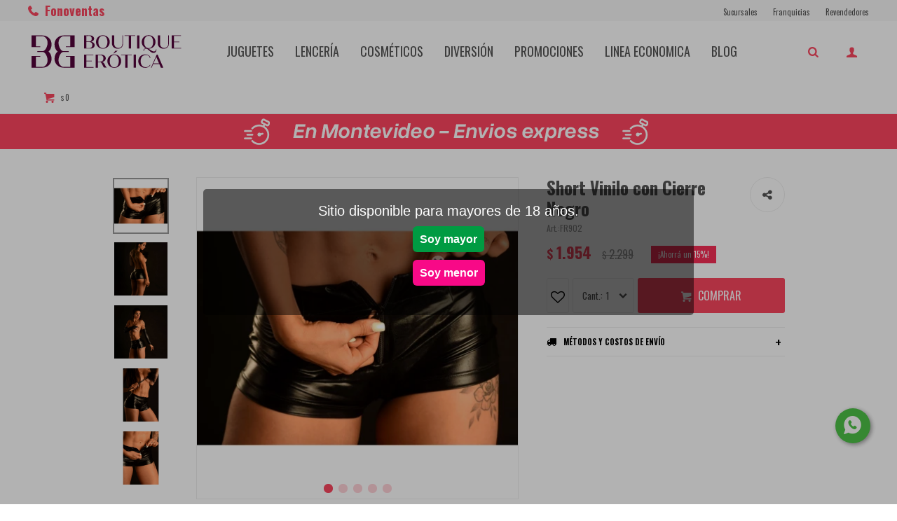

--- FILE ---
content_type: text/html; charset=utf-8
request_url: https://www.boutiqueerotica.com.uy/catalogo/short-vinilo-con-cierre-negro_1982258702068_1982258702068
body_size: 11604
content:
 <!DOCTYPE html> <html lang="es" class="no-js"> <head itemscope itemtype="http://schema.org/WebSite"> <meta charset="utf-8" /> <script> const GOOGLE_MAPS_CHANNEL_ID = '38'; </script> <link rel='preconnect' href='https://f.fcdn.app' /> <link rel='preconnect' href='https://fonts.googleapis.com' /> <link rel='preconnect' href='https://www.facebook.com' /> <link rel='preconnect' href='https://www.google-analytics.com' /> <link rel="dns-prefetch" href="https://cdnjs.cloudflare.com" /> <title itemprop='name'>Short Vinilo con Cierre Negro — Boutique Erótica</title> <meta name="description" content="Short Vinilo con Cierre Negro $ 1.954 (19822587020681982258702068)" /> <meta name="keywords" content="" /> <link itemprop="url" rel="canonical" href="https://www.boutiqueerotica.com.uy/catalogo/short-vinilo-con-cierre-negro_1982258702068_1982258702068" /> <meta property="og:title" content="Short Vinilo con Cierre Negro — Boutique Erótica" /><meta property="og:description" content="Short Vinilo con Cierre Negro $ 1.954 (19822587020681982258702068)" /><meta property="og:type" content="product" /><meta property="og:image" content="https://f.fcdn.app/imgs/e07c27/www.boutiqueerotica.com.uy/boeruy/01bd/webp/catalogo/198225870206819822587020681/460x460/short-vinilo-con-cierre-negro-short-vinilo-con-cierre-negro.jpg"/><meta property="og:url" content="https://www.boutiqueerotica.com.uy/catalogo/short-vinilo-con-cierre-negro_1982258702068_1982258702068" /><meta property="og:site_name" content="Boutique Erótica" /> <meta name='twitter:description' content='Short Vinilo con Cierre Negro $ 1.954 (19822587020681982258702068)' /> <meta name='twitter:image' content='https://f.fcdn.app/imgs/e07c27/www.boutiqueerotica.com.uy/boeruy/01bd/webp/catalogo/198225870206819822587020681/460x460/short-vinilo-con-cierre-negro-short-vinilo-con-cierre-negro.jpg' /> <meta name='twitter:url' content='https://www.boutiqueerotica.com.uy/catalogo/short-vinilo-con-cierre-negro_1982258702068_1982258702068' /> <meta name='twitter:card' content='summary' /> <meta name='twitter:title' content='Short Vinilo con Cierre Negro — Boutique Erótica' /> <script>document.getElementsByTagName('html')[0].setAttribute('class', 'js ' + ('ontouchstart' in window || navigator.msMaxTouchPoints ? 'is-touch' : 'no-touch'));</script> <script> var FN_TC = { M1 : 39.11, M2 : 1 }; </script> <script>window.dataLayer = window.dataLayer || [];var _tmData = {"fbPixel":"","hotJar":"","zopimId":"","app":"web"};</script> <script>(function(w,d,s,l,i){w[l]=w[l]||[];w[l].push({'gtm.start': new Date().getTime(),event:'gtm.js'});var f=d.getElementsByTagName(s)[0], j=d.createElement(s),dl=l!='dataLayer'?'&l='+l:'';j.setAttribute('defer', 'defer');j.src= 'https://www.googletagmanager.com/gtm.js?id='+i+dl;f.parentNode.insertBefore(j,f); })(window,document,'script','dataLayer','GTM-TXN4M4Z');</script> <meta id='viewportMetaTag' name="viewport" content="width=device-width, initial-scale=1.0, maximum-scale=1,user-scalable=no"> <link rel="shortcut icon" href="https://f.fcdn.app/assets/commerce/www.boutiqueerotica.com.uy/3844_2dd2/public/web/favicon.ico" /> <link href="https://fonts.googleapis.com/css?family=Oswald:400,700&display=swap" rel="stylesheet"> <link href="https://fonts.googleapis.com/css2?family=Material+Symbols+Outlined" rel="stylesheet" /> <link href="https://f.fcdn.app/assets/commerce/www.boutiqueerotica.com.uy/0000_2adc/s.73711833054347278586486154201482.css" rel="stylesheet"/> <script src="https://f.fcdn.app/assets/commerce/www.boutiqueerotica.com.uy/0000_2adc/s.05391555086613314351222333312075.js"></script> <!--[if lt IE 9]> <script type="text/javascript" src="https://cdnjs.cloudflare.com/ajax/libs/html5shiv/3.7.3/html5shiv.js"></script> <![endif]--> <link rel="manifest" href="https://f.fcdn.app/assets/manifest.json" /> </head> <body id='pgCatalogoDetalle' class='headerMenuBasic footer1 headerSubMenuFade buscadorSlideTop compraSlide compraLeft filtrosFixed fichaMobileFixedActions layout03'> <noscript><iframe src="https://www.googletagmanager.com/ns.html?id=GTM-TXN4M4Z" height="0" width="0" style="display:none;visibility:hidden"></iframe></noscript> <div id="pre"> <div id="wrapper"> <header id="header" role="banner"> <div class="cnt"> <div id="logo"><a href="/"><img src="https://f.fcdn.app/assets/commerce/www.boutiqueerotica.com.uy/c311_68e3/public/web/img/logo.svg" alt="Boutique Erótica" /></a></div> <nav id="menu" data-fn="fnMainMenu"> <ul class="lst main"> <li class="it juguetes"> <a target="_self" href="https://www.boutiqueerotica.com.uy/juguetes" class="tit">Juguetes</a> <div class="subMenu"> <div class="cnt"> <ul> <li class=" vibradores"><a target="_self" href="https://www.boutiqueerotica.com.uy/juguetes/vibradores" class="tit">Vibradores</a></li> <li class=" anillos"><a target="_self" href="https://www.boutiqueerotica.com.uy/juguetes/anillos" class="tit">Anillos</a></li> <li class=" bolas-chinas"><a target="_self" href="https://www.boutiqueerotica.com.uy/juguetes/bolas-chinas" class="tit">Bolas Chinas</a></li> <li class=" consoladores-y-dildos"><a target="_self" href="https://www.boutiqueerotica.com.uy/juguetes/consoladores-y-dildos" class="tit">Dildos</a></li> <li class=" masturbadores"><a target="_self" href="https://www.boutiqueerotica.com.uy/juguetes/masturbadores" class="tit">Masturbadores</a></li> <li class=" munecas"><a target="_self" href="https://www.boutiqueerotica.com.uy/juguetes/munecas" class="tit">Muñecas</a></li> <li class=" arneses"><a target="_self" href="https://www.boutiqueerotica.com.uy/juguetes/arneses" class="tit">Arneses</a></li> <li class=" fundas-y-extensiones"><a target="_self" href="https://www.boutiqueerotica.com.uy/juguetes/fundas-y-extensiones" class="tit">Fundas y extensiones</a></li> <li class=" rotadores"><a target="_self" href="https://www.boutiqueerotica.com.uy/juguetes/rotadores" class="tit">Rotadores</a></li> <li class=" estimuladores"><a target="_self" href="https://www.boutiqueerotica.com.uy/juguetes/estimuladores" class="tit">Estimuladores</a></li> <li class=" doble-dildo"><a target="_self" href="https://www.boutiqueerotica.com.uy/juguetes/doble-dildo" class="tit">Doble Dildo</a></li> <li class=" kits"><a target="_self" href="https://www.boutiqueerotica.com.uy/juguetes/kits" class="tit">Kits</a></li> <li class=" bombas"><a target="_self" href="https://www.boutiqueerotica.com.uy/juguetes/bombas" class="tit">Bombas</a></li> <li class=" anales"><a target="_self" href="https://www.boutiqueerotica.com.uy/juguetes/anales" class="tit">Anales</a></li> <li class=" bdsm"><a target="_self" href="https://www.boutiqueerotica.com.uy/juguetes/bdsm" class="tit">BDSM</a></li> <li class=" sex-machine"><a target="_self" href="https://www.boutiqueerotica.com.uy/juguetes/sex-machine" class="tit">Sex Machine</a></li> <li class=" succionadores"><a target="_self" href="https://www.boutiqueerotica.com.uy/juguetes/succionadores" class="tit">Succionadores</a></li> <li class=" porta-juguetes"><a target="_self" href="https://www.boutiqueerotica.com.uy/juguetes/porta-juguetes" class="tit">Porta Juguetes</a></li> </ul> </div> </div> </li> <li class="it lenceria"> <a target="_self" href="https://www.boutiqueerotica.com.uy/lenceria" class="tit">Lencería</a> <div class="subMenu"> <div class="cnt"> <ul> <li class=" tangas"><a target="_self" href="https://www.boutiqueerotica.com.uy/lenceria/tangas" class="tit">Tangas</a></li> <li class=" bodies"><a target="_self" href="https://www.boutiqueerotica.com.uy/lenceria/bodies" class="tit">Bodies</a></li> <li class=" catsuits"><a target="_self" href="https://www.boutiqueerotica.com.uy/lenceria/catsuits" class="tit">Catsuits</a></li> <li class=" conjuntos"><a target="_self" href="https://www.boutiqueerotica.com.uy/lenceria/conjuntos" class="tit">Conjuntos</a></li> <li class=" disfraces"><a target="_self" href="https://www.boutiqueerotica.com.uy/lenceria/disfraces" class="tit">Disfraces</a></li> <li class=" vestidos"><a target="_self" href="https://www.boutiqueerotica.com.uy/lenceria/vestidos" class="tit">Vestidos</a></li> <li class=" pantymedias"><a target="_self" href="https://www.boutiqueerotica.com.uy/lenceria/pantymedias" class="tit">Pantymedias</a></li> <li class=" baby-doll"><a target="_self" href="https://www.boutiqueerotica.com.uy/lenceria/baby-doll" class="tit">Baby doll</a></li> <li class=" corset"><a target="_self" href="https://www.boutiqueerotica.com.uy/lenceria/corset" class="tit">Corset</a></li> <li class=" hombre"><a target="_self" href="https://www.boutiqueerotica.com.uy/lenceria/hombre" class="tit">Hombre</a></li> </ul> </div> </div> </li> <li class="it cosmeticos"> <a target="_self" href="https://www.boutiqueerotica.com.uy/cosmeticos" class="tit">Cosméticos</a> <div class="subMenu"> <div class="cnt"> <ul> <li class=" velas"><a target="_self" href="https://www.boutiqueerotica.com.uy/cosmeticos/velas" class="tit">Velas</a></li> <li class=" aceites"><a target="_self" href="https://www.boutiqueerotica.com.uy/cosmeticos/aceites" class="tit">Aceites</a></li> <li class=" geles"><a target="_self" href="https://www.boutiqueerotica.com.uy/cosmeticos/geles" class="tit">Geles</a></li> <li class=" afrodisiacos"><a target="_self" href="https://www.boutiqueerotica.com.uy/cosmeticos/afrodisiacos" class="tit">Afrodisíacos</a></li> <li class=" engrosadores"><a target="_self" href="https://www.boutiqueerotica.com.uy/cosmeticos/engrosadores" class="tit">Engrosadores</a></li> <li class=" retardadores"><a target="_self" href="https://www.boutiqueerotica.com.uy/cosmeticos/retardadores" class="tit">Retardadores</a></li> <li class=" preservativos"><a target="_self" href="https://www.boutiqueerotica.com.uy/cosmeticos/preservativos" class="tit">Preservativos</a></li> </ul> </div> </div> </li> <li class="it diversion"> <a target="_self" href="https://www.boutiqueerotica.com.uy/diversion" class="tit">Diversión</a> <div class="subMenu"> <div class="cnt"> <ul> <li class=" cotillon"><a target="_self" href="https://www.boutiqueerotica.com.uy/diversion/cotillon" class="tit">Cotillón</a></li> <li class=" juegos"><a target="_self" href="https://www.boutiqueerotica.com.uy/diversion/juegos" class="tit">Juegos</a></li> </ul> </div> </div> </li> <li class="it rojo promociones"> <a target="_self" href="https://www.boutiqueerotica.com.uy/promociones" class="tit">Promociones</a> <div class="subMenu"> <div class="cnt"> <ul> <li class=" juguetes"><a target="_self" href="https://www.boutiqueerotica.com.uy/promociones/juguetes" class="tit">Juguetes</a></li> <li class=" lenceria"><a target="_self" href="https://www.boutiqueerotica.com.uy/promociones/lenceria" class="tit">Lencería</a></li> <li class=" cosmeticos"><a target="_self" href="https://www.boutiqueerotica.com.uy/promociones/cosmeticos" class="tit">Cosméticos</a></li> <li class=" diversion"><a target="_self" href="https://www.boutiqueerotica.com.uy/promociones/diversion" class="tit">Diversión</a></li> </ul> </div> </div> </li> <li class="it linea-economica"> <a target="_self" href="https://www.boutiqueerotica.com.uy/linea-economica" class="tit">Linea Economica</a> </li> <li class="it "> <a target="_self" href="https://www.boutiqueerotica.com.uy/blog" class="tit">Blog</a> </li> </ul> </nav> <div class="toolsItem frmBusqueda" data-version='1'> <button type="button" class="btnItem btnMostrarBuscador"> <span class="ico"></span> <span class="txt"></span> </button> <form action="/catalogo"> <div class="cnt"> <span class="btnCerrar"> <span class="ico"></span> <span class="txt"></span> </span> <label class="lbl"> <b>Buscar productos</b> <input maxlength="48" required="" autocomplete="off" type="search" name="q" placeholder="Buscar productos..." /> </label> <button class="btnBuscar" type="submit"> <span class="ico"></span> <span class="txt"></span> </button> </div> </form> </div> <div class="toolsItem accesoMiCuentaCnt" data-logged="off" data-version='1'> <a href="/mi-cuenta" class="btnItem btnMiCuenta"> <span class="ico"></span> <span class="txt"></span> <span class="usuario"> <span class="nombre"></span> <span class="apellido"></span> </span> </a> <div class="miCuentaMenu"> <ul class="lst"> <li class="it"><a href='/mi-cuenta/mis-datos' class="tit" >Mis datos</a></li> <li class="it"><a href='/mi-cuenta/direcciones' class="tit" >Mis direcciones</a></li> <li class="it"><a href='/mi-cuenta/compras' class="tit" >Mis compras</a></li> <li class="it"><a href='/mi-cuenta/wish-list' class="tit" >Wish List</a></li> <li class="it itSalir"><a href='/salir' class="tit" >Salir</a></li> </ul> </div> </div> <div id="miCompra" data-show="off" data-fn="fnMiCompra" class="toolsItem" data-version="1"> </div> <div id="infoTop"><a href="/tiendas#!Uruguay"><span class="tel">Fonoventas</span></a></div> <nav id="menuTop"> <ul class="lst"> <li class="it "><a target="_self" class="tit" href="https://www.boutiqueerotica.com.uy/tiendas">Sucursales</a></li> <li class="it "><a target="_self" class="tit" href="https://www.boutiqueerotica.com.uy/franquicias">Franquicias</a></li> <li class="it "><a target="_self" class="tit" href="https://www.boutiqueerotica.com.uy/maleta-sensual">Revendedores</a></li> </ul> </nav> <a id="btnMainMenuMobile" href="javascript:mainMenuMobile.show();"><span class="ico">&#59421;</span><span class="txt">Menú</span></a> </div> </header> <!-- end:header --> <div data-id="102" data-area="Top" class="banner"><a data-track-categ='Banners' data-track-action='Top' data-track-label='juguetes premium' href='/streaming'><picture><source media="(min-width: 1280px)" srcset="//f.fcdn.app/imgs/85a2d4/www.boutiqueerotica.com.uy/boeruy/0e09/webp/recursos/288/1920x50/envios-top-1920x50-streaming.gif" width='1920' height='50' ><source media="(max-width: 1279px) and (min-width: 1024px)" srcset="//f.fcdn.app/imgs/7644d7/www.boutiqueerotica.com.uy/boeruy/fb7e/webp/recursos/289/1280x50/envios-top-1280x50-streaming.gif" width='1280' height='50' ><source media="(max-width: 640px) AND (orientation: portrait)" srcset="//f.fcdn.app/imgs/a3e510/www.boutiqueerotica.com.uy/boeruy/5186/webp/recursos/291/640x70/envios-top-640x70-streaming.gif" width='640' height='70' ><source media="(max-width: 1023px)" srcset="//f.fcdn.app/imgs/c94655/www.boutiqueerotica.com.uy/boeruy/ea6d/webp/recursos/290/1024x50/envios-top-1024x50-streaming.gif" width='1024' height='50' ><img src="//f.fcdn.app/imgs/85a2d4/www.boutiqueerotica.com.uy/boeruy/0e09/webp/recursos/288/1920x50/envios-top-1920x50-streaming.gif" alt="juguetes premium" width='1920' height='50' ></picture></a></div> <div id="central"> <section id="main" role="main"> <div id="fichaProducto" class="rebajado descuento" data-tit="Short Vinilo con Cierre Negro" data-totImagenes="5" data-agotado="off"> <div class="cnt"> <div id="fichaImagenes" data-fn="fnSwiperFicha" data-thumbs="true" data-thumbs-direction="vertical" class="pagination"> <div class="imagenProducto swiper-container" data-fn="fnGaleria"> <div class="swiper-wrapper"> <span class="item zoom swiper-slide"> <a class="img source" href="//f.fcdn.app/imgs/b57cb9/www.boutiqueerotica.com.uy/boeruy/01bd/webp/catalogo/198225870206819822587020681/1500-1500/short-vinilo-con-cierre-negro-short-vinilo-con-cierre-negro.jpg"> <img loading='lazy' data-src-g="//f.fcdn.app/imgs/ec7c9d/www.boutiqueerotica.com.uy/boeruy/01bd/webp/catalogo/198225870206819822587020681/1920-1200/short-vinilo-con-cierre-negro-short-vinilo-con-cierre-negro.jpg" src='//f.fcdn.app/imgs/e07c27/www.boutiqueerotica.com.uy/boeruy/01bd/webp/catalogo/198225870206819822587020681/460x460/short-vinilo-con-cierre-negro-short-vinilo-con-cierre-negro.jpg' alt='Short Vinilo con Cierre Negro Short Vinilo con Cierre Negro' width='460' height='460' /> </a> </span> <span class="item zoom swiper-slide"> <a class="img source" href="//f.fcdn.app/imgs/4c115e/www.boutiqueerotica.com.uy/boeruy/3dd9/webp/catalogo/198225870206819822587020682/1500-1500/short-vinilo-con-cierre-negro-short-vinilo-con-cierre-negro.jpg"> <img loading='lazy' data-src-g="//f.fcdn.app/imgs/e28676/www.boutiqueerotica.com.uy/boeruy/3dd9/webp/catalogo/198225870206819822587020682/1920-1200/short-vinilo-con-cierre-negro-short-vinilo-con-cierre-negro.jpg" src='//f.fcdn.app/imgs/b5b2e3/www.boutiqueerotica.com.uy/boeruy/3dd9/webp/catalogo/198225870206819822587020682/460x460/short-vinilo-con-cierre-negro-short-vinilo-con-cierre-negro.jpg' alt='Short Vinilo con Cierre Negro Short Vinilo con Cierre Negro' width='460' height='460' /> </a> </span> <span class="item zoom swiper-slide"> <a class="img source" href="//f.fcdn.app/imgs/66a2fd/www.boutiqueerotica.com.uy/boeruy/89d9/webp/catalogo/198225870206819822587020683/1500-1500/short-vinilo-con-cierre-negro-short-vinilo-con-cierre-negro.jpg"> <img loading='lazy' data-src-g="//f.fcdn.app/imgs/6f01d2/www.boutiqueerotica.com.uy/boeruy/89d9/webp/catalogo/198225870206819822587020683/1920-1200/short-vinilo-con-cierre-negro-short-vinilo-con-cierre-negro.jpg" src='//f.fcdn.app/imgs/2c7d4a/www.boutiqueerotica.com.uy/boeruy/89d9/webp/catalogo/198225870206819822587020683/460x460/short-vinilo-con-cierre-negro-short-vinilo-con-cierre-negro.jpg' alt='Short Vinilo con Cierre Negro Short Vinilo con Cierre Negro' width='460' height='460' /> </a> </span> <span class="item zoom swiper-slide"> <a class="img source" href="//f.fcdn.app/imgs/5008a8/www.boutiqueerotica.com.uy/boeruy/8461/webp/catalogo/198225870206819822587020684/1500-1500/short-vinilo-con-cierre-negro-short-vinilo-con-cierre-negro.jpg"> <img loading='lazy' data-src-g="//f.fcdn.app/imgs/7bcf5b/www.boutiqueerotica.com.uy/boeruy/8461/webp/catalogo/198225870206819822587020684/1920-1200/short-vinilo-con-cierre-negro-short-vinilo-con-cierre-negro.jpg" src='//f.fcdn.app/imgs/caf6a7/www.boutiqueerotica.com.uy/boeruy/8461/webp/catalogo/198225870206819822587020684/460x460/short-vinilo-con-cierre-negro-short-vinilo-con-cierre-negro.jpg' alt='Short Vinilo con Cierre Negro Short Vinilo con Cierre Negro' width='460' height='460' /> </a> </span> <span class="item zoom swiper-slide"> <a class="img source" href="//f.fcdn.app/imgs/8d1701/www.boutiqueerotica.com.uy/boeruy/6b59/webp/catalogo/198225870206819822587020685/1500-1500/short-vinilo-con-cierre-negro-short-vinilo-con-cierre-negro.jpg"> <img loading='lazy' data-src-g="//f.fcdn.app/imgs/d2b84b/www.boutiqueerotica.com.uy/boeruy/6b59/webp/catalogo/198225870206819822587020685/1920-1200/short-vinilo-con-cierre-negro-short-vinilo-con-cierre-negro.jpg" src='//f.fcdn.app/imgs/2bbd1e/www.boutiqueerotica.com.uy/boeruy/6b59/webp/catalogo/198225870206819822587020685/460x460/short-vinilo-con-cierre-negro-short-vinilo-con-cierre-negro.jpg' alt='Short Vinilo con Cierre Negro Short Vinilo con Cierre Negro' width='460' height='460' /> </a> </span> </div> <div class="cocardas"></div> </div> <div class="swiperThumbs"> <ul class="lst lstThumbs"> <li class="it"> <a target="_blank" data-standard="//f.fcdn.app/imgs/e07c27/www.boutiqueerotica.com.uy/boeruy/01bd/webp/catalogo/198225870206819822587020681/460x460/short-vinilo-con-cierre-negro-short-vinilo-con-cierre-negro.jpg" href="//f.fcdn.app/imgs/bf48d8/www.boutiqueerotica.com.uy/boeruy/01bd/webp/catalogo/198225870206819822587020681/2000-2000/short-vinilo-con-cierre-negro-short-vinilo-con-cierre-negro.jpg"><img loading='lazy' src='//f.fcdn.app/imgs/e07c27/www.boutiqueerotica.com.uy/boeruy/01bd/webp/catalogo/198225870206819822587020681/460x460/short-vinilo-con-cierre-negro-short-vinilo-con-cierre-negro.jpg' alt='Short Vinilo con Cierre Negro Short Vinilo con Cierre Negro' width='460' height='460' /></a> </li> <li class="it"> <a target="_blank" data-standard="//f.fcdn.app/imgs/b5b2e3/www.boutiqueerotica.com.uy/boeruy/3dd9/webp/catalogo/198225870206819822587020682/460x460/short-vinilo-con-cierre-negro-short-vinilo-con-cierre-negro.jpg" href="//f.fcdn.app/imgs/ff3c2b/www.boutiqueerotica.com.uy/boeruy/3dd9/webp/catalogo/198225870206819822587020682/2000-2000/short-vinilo-con-cierre-negro-short-vinilo-con-cierre-negro.jpg"><img loading='lazy' src='//f.fcdn.app/imgs/b5b2e3/www.boutiqueerotica.com.uy/boeruy/3dd9/webp/catalogo/198225870206819822587020682/460x460/short-vinilo-con-cierre-negro-short-vinilo-con-cierre-negro.jpg' alt='Short Vinilo con Cierre Negro Short Vinilo con Cierre Negro' width='460' height='460' /></a> </li> <li class="it"> <a target="_blank" data-standard="//f.fcdn.app/imgs/2c7d4a/www.boutiqueerotica.com.uy/boeruy/89d9/webp/catalogo/198225870206819822587020683/460x460/short-vinilo-con-cierre-negro-short-vinilo-con-cierre-negro.jpg" href="//f.fcdn.app/imgs/c01f25/www.boutiqueerotica.com.uy/boeruy/89d9/webp/catalogo/198225870206819822587020683/2000-2000/short-vinilo-con-cierre-negro-short-vinilo-con-cierre-negro.jpg"><img loading='lazy' src='//f.fcdn.app/imgs/2c7d4a/www.boutiqueerotica.com.uy/boeruy/89d9/webp/catalogo/198225870206819822587020683/460x460/short-vinilo-con-cierre-negro-short-vinilo-con-cierre-negro.jpg' alt='Short Vinilo con Cierre Negro Short Vinilo con Cierre Negro' width='460' height='460' /></a> </li> <li class="it"> <a target="_blank" data-standard="//f.fcdn.app/imgs/caf6a7/www.boutiqueerotica.com.uy/boeruy/8461/webp/catalogo/198225870206819822587020684/460x460/short-vinilo-con-cierre-negro-short-vinilo-con-cierre-negro.jpg" href="//f.fcdn.app/imgs/5e4d26/www.boutiqueerotica.com.uy/boeruy/8461/webp/catalogo/198225870206819822587020684/2000-2000/short-vinilo-con-cierre-negro-short-vinilo-con-cierre-negro.jpg"><img loading='lazy' src='//f.fcdn.app/imgs/caf6a7/www.boutiqueerotica.com.uy/boeruy/8461/webp/catalogo/198225870206819822587020684/460x460/short-vinilo-con-cierre-negro-short-vinilo-con-cierre-negro.jpg' alt='Short Vinilo con Cierre Negro Short Vinilo con Cierre Negro' width='460' height='460' /></a> </li> <li class="it"> <a target="_blank" data-standard="//f.fcdn.app/imgs/2bbd1e/www.boutiqueerotica.com.uy/boeruy/6b59/webp/catalogo/198225870206819822587020685/460x460/short-vinilo-con-cierre-negro-short-vinilo-con-cierre-negro.jpg" href="//f.fcdn.app/imgs/c420e3/www.boutiqueerotica.com.uy/boeruy/6b59/webp/catalogo/198225870206819822587020685/2000-2000/short-vinilo-con-cierre-negro-short-vinilo-con-cierre-negro.jpg"><img loading='lazy' src='//f.fcdn.app/imgs/2bbd1e/www.boutiqueerotica.com.uy/boeruy/6b59/webp/catalogo/198225870206819822587020685/460x460/short-vinilo-con-cierre-negro-short-vinilo-con-cierre-negro.jpg' alt='Short Vinilo con Cierre Negro Short Vinilo con Cierre Negro' width='460' height='460' /></a> </li> </ul> </div> </div> <div class="hdr"> <h1 class="tit">Short Vinilo con Cierre Negro</h1> <div class="cod">FR902</div> </div> <div class="preciosWrapper"> <div class="precios"> <strong class="precio venta"><span class="sim">$</span> <span class="monto">1.954</span></strong> <del class="precio lista"><span class="sim">$</span> <span class="monto">2.299</span></del> </div><span class="porcRebaja"><span class="aux"><span class=int>15</span></span></span> </div> <div style="display: none;" id="_jsonDataFicha_"> {"sku":{"fen":"1:1982258702068:1982258702068:U:1","com":"1982258702068::U"},"producto":{"codigo":"1982258702068","nombre":"Short Vinilo con Cierre Negro","categoria":"Lencer\u00eda > Conjuntos","marca":"Boutique Er\u00f3tica"},"variante":{"codigo":"1982258702068","codigoCompleto":"19822587020681982258702068","nombre":"Short Vinilo con Cierre Negro","nombreCompleto":"Short Vinilo con Cierre Negro","img":{"u":"\/\/f.fcdn.app\/imgs\/e79f77\/www.boutiqueerotica.com.uy\/boeruy\/01bd\/webp\/catalogo\/198225870206819822587020681\/1024-1024\/short-vinilo-con-cierre-negro-short-vinilo-con-cierre-negro.jpg"},"url":"https:\/\/www.boutiqueerotica.com.uy\/catalogo\/short-vinilo-con-cierre-negro_1982258702068_1982258702068","tieneStock":true,"ordenVariante":"999"},"nomPresentacion":"Talle \u00fanico","nombre":"Short Vinilo con Cierre Negro","nombreCompleto":"Short Vinilo con Cierre Negro","precioMonto":1954,"moneda":{"nom":"M1","nro":858,"cod":"UYU","sim":"$"},"sale":false,"outlet":false,"nuevo":false,"carac":{"material":"Vinil"}} </div> <form id="frmComprarArticulo" class="frmComprar" action="/mi-compra?o=agregar" method="post"> <div class="cnt"> <input type="hidden" name="sku" value="1:1982258702068:1982258702068:U:1" /> <div id="mainActions"> <span class="btnWishlist" data-fn="fnEditWishList" data-cod-producto="1982258702068" data-cod-variante="1982258702068"> </span> <select required name="qty" class="custom"> <option>1</option> <option>2</option> <option>3</option> <option>4</option> <option>5</option> <option>6</option> <option>7</option> <option>8</option> <option>9</option> <option>10</option> </select> <button id="btnComprar" type="submit" class="btn btn01">Comprar</button> </div> </div> </form> <div id="infoEnvio" class="blk" data-fn="fnAmpliarInfoEnvio"> <div class="hdr"> <strong class="tit">Métodos y costos de envío</strong> </div> <div class="cnt"> <ul> <li> <strong>Pedidos Ya Express:</strong><br> Costo normal: $ 180. </li> <li> <strong>Montevideo en el día:</strong><br> Envío sin costo en compras mayores a $ 1.000 | Costo normal: $ 180. </li> <li> <strong>Pedidos Ya coordinado:</strong><br> Envío sin costo en compras mayores a $ 1.500 | Costo normal: $ 180. </li> <li> <strong>Montevideo en el día:</strong><br> Envío sin costo en compras mayores a $ 1.000 | Costo normal: $ 280. </li> <li> <strong>DAC Interior 72 hs - pagas al recibir:</strong><br> Costo normal: $ 0. </li> <li> <strong>UES Montevideo:</strong><br> Envío sin costo en compras mayores a $ 1.000 | Costo normal: $ 180. </li> <li> <strong>UES Interior:</strong><br> Envío sin costo en compras mayores a $ 1.000 | Costo normal: $ 180. </li> </ul> </div> </div> <div class="blkCompartir"> <a class="btnFacebook" title="Compartir en Facebook" target="_blank" href="http://www.facebook.com/share.php?u=https://www.boutiqueerotica.com.uy/catalogo/short-vinilo-con-cierre-negro_1982258702068_1982258702068"><span class="ico">&#59392;</span><span class="txt">Facebook</span></a> <a class="btnTwitter" title="Compartir en Twitter" target="_blank" href="https://twitter.com/intent/tweet?url=https%3A%2F%2Fwww.boutiqueerotica.com.uy%2Fcatalogo%2Fshort-vinilo-con-cierre-negro_1982258702068_1982258702068&text=Me%20gust%C3%B3%20el%20producto%20Short%20Vinilo%20con%20Cierre%20Negro&via=boutiquerotica0"><span class="ico">&#59393;</span><span class="txt">Twitter</span></a> <a class="btnPinterest" title="Compartir en Pinterest" target="_blank" href="http://pinterest.com/pin/create/bookmarklet/?media=http://f.fcdn.app/imgs/bbfd0a/www.boutiqueerotica.com.uy/boeruy/01bd/webp/catalogo/198225870206819822587020681/460_460/short-vinilo-con-cierre-negro-short-vinilo-con-cierre-negro.jpg&url=https://www.boutiqueerotica.com.uy/catalogo/short-vinilo-con-cierre-negro_1982258702068_1982258702068&is_video=false&description=Short+Vinilo+con+Cierre+Negro"><span class="ico">&#59395;</span><span class="txt">Pinterest</span></a> <a class="btnWhatsapp" title="Compartir en Whatsapp" target="_blank" href="whatsapp://send?text=Me+gust%C3%B3+el+producto+https%3A%2F%2Fwww.boutiqueerotica.com.uy%2Fcatalogo%2Fshort-vinilo-con-cierre-negro_1982258702068_1982258702068" data-action="share/whatsapp/share"><span class="ico">&#59398;</span><span class="txt">Whatsapp</span></a> </div></div> <div class="tabs blkDetalle" data-fn="fnCrearTabs"> <div class="it"> <span class="tit">Descripción</span> <div class="cnt"> <div class="text"> <p id="isPasted">Short Vinilo con Cierre<br><br>Este producto ha sido desarrollado para aumentar y aprovechar su relaci&oacute;n al maximo.</p><p>Jug&aacute; al mas placentero de los juegos: la seduccion y el erotismo y dejense llevar por la lujuria y el placer hasta enloquecer.</p><p style='box-sizing: inherit; margin: 0px 0px 10px; padding: 0px; line-height: inherit; font-size: 20px; font-family: Arial, "sans-serif"; color: rgb(85, 85, 85); font-style: normal; font-variant-ligatures: normal; font-variant-caps: normal; font-weight: 400; letter-spacing: normal; orphans: 2; text-align: start; text-indent: 0px; text-transform: none; widows: 2; word-spacing: 0px; -webkit-text-stroke-width: 0px; white-space: normal; text-decoration-thickness: initial; text-decoration-style: initial; text-decoration-color: initial;'><br style="box-sizing: inherit; margin-top: 0px !important; margin-bottom: 0px !important;"></p><p>Talle &uacute;nico.</p> </div> </div> </div> </div> <div class="nav" id="blkProductosRelacionados" data-fn="fnSwiperProductos" data-breakpoints-slides='[2,3,4]' data-breakpoints-spacing='[10,15,20]'> <div class="swiper blkProductos"> <div class="hdr"> <div class="tit">Productos que te pueden interesar</div> </div> <div class="cnt"> <div class='articleList aListProductos ' data-tot='6' data-totAbs='0' data-cargarVariantes='0'><div class='it rebajado descuento grp12 grp23 grp25 grp42 grp59 grp66 grp68' data-disp='1' data-codProd='8403' data-codVar='01' data-im='//f.fcdn.app/imgs/99ac79/www.boutiqueerotica.com.uy/boeruy/17e0/webp/catalogo/8403010/40x40/conjunto-dama-da-noite-pimenta-sexy-negro.jpg'><div class='cnt'><a class="img" href="https://www.boutiqueerotica.com.uy/catalogo/conjunto-dama-da-noite-pimenta-sexy-negro_8403_01" title="Conjunto Dama Da Noite Pimenta Sexy - Negro" data-fn="fnVideoListado"> <div class="videoListado"></div> <div class="cocardas"></div> <img loading='lazy' src='//f.fcdn.app/imgs/ffb615/www.boutiqueerotica.com.uy/boeruy/17e0/webp/catalogo/8403011/460x460/conjunto-dama-da-noite-pimenta-sexy-negro.jpg' alt='Conjunto Dama Da Noite Pimenta Sexy Negro' width='460' height='460' /> <span data-fn="fnLoadImg" data-src="//f.fcdn.app/imgs/b5fb74/www.boutiqueerotica.com.uy/boeruy/8b47/webp/catalogo/8403012/460x460/conjunto-dama-da-noite-pimenta-sexy-negro.jpg" data-alt="" data-w="460" data-h="460"></span> </a> <div class="info"> <a class="tit" href="https://www.boutiqueerotica.com.uy/catalogo/conjunto-dama-da-noite-pimenta-sexy-negro_8403_01" title="Conjunto Dama Da Noite Pimenta Sexy - Negro">Conjunto Dama Da Noite Pimenta Sexy - Negro</a> <div class="precios"> <strong class="precio venta"><span class="sim">$</span> <span class="monto">1.614</span></strong> <del class="precio lista"><span class="sim">$</span> <span class="monto">1.899</span></del> </div> <span class="porcRebaja"><span class="aux"><span class=int>15</span></span></span> <div class="variantes"></div> <div class="marca">Boutique Erótica</div> </div><input type="hidden" class="json" style="display:none" value="{&quot;sku&quot;:{&quot;fen&quot;:&quot;1:8403:01:U:1&quot;,&quot;com&quot;:&quot;8403:01:U&quot;},&quot;producto&quot;:{&quot;codigo&quot;:&quot;8403&quot;,&quot;nombre&quot;:&quot;Conjunto Dama Da Noite Pimenta Sexy&quot;,&quot;categoria&quot;:&quot;Lencer\u00eda &gt; Conjuntos&quot;,&quot;marca&quot;:&quot;Boutique Er\u00f3tica&quot;},&quot;variante&quot;:{&quot;codigo&quot;:&quot;01&quot;,&quot;codigoCompleto&quot;:&quot;840301&quot;,&quot;nombre&quot;:&quot;Negro&quot;,&quot;nombreCompleto&quot;:&quot;Conjunto Dama Da Noite Pimenta Sexy - Negro&quot;,&quot;img&quot;:{&quot;u&quot;:&quot;\/\/f.fcdn.app\/imgs\/7c31c8\/www.boutiqueerotica.com.uy\/boeruy\/17e0\/webp\/catalogo\/8403011\/1024-1024\/conjunto-dama-da-noite-pimenta-sexy-negro.jpg&quot;},&quot;url&quot;:&quot;https:\/\/www.boutiqueerotica.com.uy\/catalogo\/conjunto-dama-da-noite-pimenta-sexy-negro_8403_01&quot;,&quot;tieneStock&quot;:false,&quot;ordenVariante&quot;:&quot;999&quot;},&quot;nomPresentacion&quot;:&quot;Talle \u00fanico&quot;,&quot;nombre&quot;:&quot;Conjunto Dama Da Noite Pimenta Sexy - Negro&quot;,&quot;nombreCompleto&quot;:&quot;Conjunto Dama Da Noite Pimenta Sexy - Negro&quot;,&quot;precioMonto&quot;:1614,&quot;moneda&quot;:{&quot;nom&quot;:&quot;M1&quot;,&quot;nro&quot;:858,&quot;cod&quot;:&quot;UYU&quot;,&quot;sim&quot;:&quot;$&quot;},&quot;sale&quot;:false,&quot;outlet&quot;:false,&quot;nuevo&quot;:false}" /></div></div><div class='it rebajado descuento grp12 grp23 grp25 grp42 grp59 grp66 grp68' data-disp='1' data-codProd='4890808239292' data-codVar='4890808239292' data-im='//f.fcdn.app/assets/nd.png'><div class='cnt'><a class="img" href="https://www.boutiqueerotica.com.uy/catalogo/conjunto-de-encaje-transparente-negro-azul-vip-collection_4890808239292_4890808239292" title="Conjunto de Encaje Transparente Negro/Azul Vip Collection" data-fn="fnVideoListado"> <div class="videoListado"></div> <div class="cocardas"></div> <img loading='lazy' src='//f.fcdn.app/imgs/686467/www.boutiqueerotica.com.uy/boeruy/55e6/webp/catalogo/489080823929248908082392921/460x460/conjunto-de-encaje-transparente-negro-azul-vip-collection-conjunto-de-encaje-transparente-negro-azul-vip-collection.jpg' alt='Conjunto de Encaje Transparente Negro/Azul Vip Collection Conjunto de Encaje Transparente Negro/Azul Vip Collection' width='460' height='460' /> <span data-fn="fnLoadImg" data-src="//f.fcdn.app/imgs/5ec283/www.boutiqueerotica.com.uy/boeruy/9c8a/webp/catalogo/489080823929248908082392922/460x460/conjunto-de-encaje-transparente-negro-azul-vip-collection-conjunto-de-encaje-transparente-negro-azul-vip-collection.jpg" data-alt="" data-w="460" data-h="460"></span> </a> <div class="info"> <a class="tit" href="https://www.boutiqueerotica.com.uy/catalogo/conjunto-de-encaje-transparente-negro-azul-vip-collection_4890808239292_4890808239292" title="Conjunto de Encaje Transparente Negro/Azul Vip Collection">Conjunto de Encaje Transparente Negro/Azul Vip Collection</a> <div class="precios"> <strong class="precio venta"><span class="sim">$</span> <span class="monto">1.614</span></strong> <del class="precio lista"><span class="sim">$</span> <span class="monto">1.899</span></del> </div> <span class="porcRebaja"><span class="aux"><span class=int>15</span></span></span> <div class="variantes"></div> <div class="marca">Vip Collection</div> </div><input type="hidden" class="json" style="display:none" value="{&quot;sku&quot;:{&quot;fen&quot;:&quot;1:4890808239292:4890808239292:m\/l:1&quot;,&quot;com&quot;:&quot;4890808239292::m\/l&quot;},&quot;producto&quot;:{&quot;codigo&quot;:&quot;4890808239292&quot;,&quot;nombre&quot;:&quot;Conjunto de Encaje Transparente Negro\/Azul Vip Collection&quot;,&quot;categoria&quot;:&quot;Lencer\u00eda &gt; Conjuntos&quot;,&quot;marca&quot;:&quot;Vip Collection&quot;},&quot;variante&quot;:{&quot;codigo&quot;:&quot;4890808239292&quot;,&quot;codigoCompleto&quot;:&quot;48908082392924890808239292&quot;,&quot;nombre&quot;:&quot;Conjunto de Encaje Transparente Negro\/Azul Vip Collection&quot;,&quot;nombreCompleto&quot;:&quot;Conjunto de Encaje Transparente Negro\/Azul Vip Collection&quot;,&quot;img&quot;:{&quot;u&quot;:&quot;\/\/f.fcdn.app\/imgs\/6854f3\/www.boutiqueerotica.com.uy\/boeruy\/55e6\/webp\/catalogo\/489080823929248908082392921\/1024-1024\/conjunto-de-encaje-transparente-negro-azul-vip-collection-conjunto-de-encaje-transparente-negro-azul-vip-collection.jpg&quot;},&quot;url&quot;:&quot;https:\/\/www.boutiqueerotica.com.uy\/catalogo\/conjunto-de-encaje-transparente-negro-azul-vip-collection_4890808239292_4890808239292&quot;,&quot;tieneStock&quot;:false,&quot;ordenVariante&quot;:&quot;999&quot;},&quot;nomPresentacion&quot;:&quot;M\/L&quot;,&quot;nombre&quot;:&quot;Conjunto de Encaje Transparente Negro\/Azul Vip Collection&quot;,&quot;nombreCompleto&quot;:&quot;Conjunto de Encaje Transparente Negro\/Azul Vip Collection Talle M\/L&quot;,&quot;precioMonto&quot;:1614,&quot;moneda&quot;:{&quot;nom&quot;:&quot;M1&quot;,&quot;nro&quot;:858,&quot;cod&quot;:&quot;UYU&quot;,&quot;sim&quot;:&quot;$&quot;},&quot;sale&quot;:false,&quot;outlet&quot;:false,&quot;nuevo&quot;:false}" /></div></div><div class='it rebajado descuento grp12 grp23 grp25 grp42 grp59 grp66 grp68' data-disp='1' data-codProd='4890808220658' data-codVar='4890808220658' data-im='//f.fcdn.app/assets/nd.png'><div class='cnt'><a class="img" href="https://www.boutiqueerotica.com.uy/catalogo/conjunto-sexy-lace-bra-baci-queen_4890808220658_4890808220658" title="Conjunto Sexy Lace Bra Baci Queen" data-fn="fnVideoListado"> <div class="videoListado"></div> <div class="cocardas"></div> <img loading='lazy' src='//f.fcdn.app/imgs/78e957/www.boutiqueerotica.com.uy/boeruy/b3de/webp/catalogo/489080822065848908082206581/460x460/conjunto-sexy-lace-bra-baci-queen-conjunto-sexy-lace-bra-baci-queen.jpg' alt='Conjunto Sexy Lace Bra Baci Queen Conjunto Sexy Lace Bra Baci Queen' width='460' height='460' /> <span data-fn="fnLoadImg" data-src="//f.fcdn.app/imgs/4f79f6/www.boutiqueerotica.com.uy/boeruy/45ad/webp/catalogo/489080822065848908082206582/460x460/conjunto-sexy-lace-bra-baci-queen-conjunto-sexy-lace-bra-baci-queen.jpg" data-alt="" data-w="460" data-h="460"></span> </a> <div class="info"> <a class="tit" href="https://www.boutiqueerotica.com.uy/catalogo/conjunto-sexy-lace-bra-baci-queen_4890808220658_4890808220658" title="Conjunto Sexy Lace Bra Baci Queen">Conjunto Sexy Lace Bra Baci Queen</a> <div class="precios"> <strong class="precio venta"><span class="sim">$</span> <span class="monto">1.614</span></strong> <del class="precio lista"><span class="sim">$</span> <span class="monto">1.899</span></del> </div> <span class="porcRebaja"><span class="aux"><span class=int>15</span></span></span> <div class="variantes"></div> <div class="marca">BACI</div> </div><input type="hidden" class="json" style="display:none" value="{&quot;sku&quot;:{&quot;fen&quot;:&quot;1:4890808220658:4890808220658:U:1&quot;,&quot;com&quot;:&quot;4890808220658::U&quot;},&quot;producto&quot;:{&quot;codigo&quot;:&quot;4890808220658&quot;,&quot;nombre&quot;:&quot;Conjunto Sexy Lace Bra Baci Queen&quot;,&quot;categoria&quot;:&quot;Lencer\u00eda &gt; Conjuntos&quot;,&quot;marca&quot;:&quot;BACI&quot;},&quot;variante&quot;:{&quot;codigo&quot;:&quot;4890808220658&quot;,&quot;codigoCompleto&quot;:&quot;48908082206584890808220658&quot;,&quot;nombre&quot;:&quot;Conjunto Sexy Lace Bra Baci Queen&quot;,&quot;nombreCompleto&quot;:&quot;Conjunto Sexy Lace Bra Baci Queen&quot;,&quot;img&quot;:{&quot;u&quot;:&quot;\/\/f.fcdn.app\/imgs\/19f537\/www.boutiqueerotica.com.uy\/boeruy\/b3de\/webp\/catalogo\/489080822065848908082206581\/1024-1024\/conjunto-sexy-lace-bra-baci-queen-conjunto-sexy-lace-bra-baci-queen.jpg&quot;},&quot;url&quot;:&quot;https:\/\/www.boutiqueerotica.com.uy\/catalogo\/conjunto-sexy-lace-bra-baci-queen_4890808220658_4890808220658&quot;,&quot;tieneStock&quot;:false,&quot;ordenVariante&quot;:&quot;999&quot;},&quot;nomPresentacion&quot;:&quot;Talle \u00fanico&quot;,&quot;nombre&quot;:&quot;Conjunto Sexy Lace Bra Baci Queen&quot;,&quot;nombreCompleto&quot;:&quot;Conjunto Sexy Lace Bra Baci Queen&quot;,&quot;precioMonto&quot;:1614,&quot;moneda&quot;:{&quot;nom&quot;:&quot;M1&quot;,&quot;nro&quot;:858,&quot;cod&quot;:&quot;UYU&quot;,&quot;sim&quot;:&quot;$&quot;},&quot;sale&quot;:false,&quot;outlet&quot;:false,&quot;nuevo&quot;:false}" /></div></div><div class='it rebajado descuento grp12 grp23 grp25 grp42 grp59 grp66 grp68' data-disp='1' data-codProd='848416004720' data-codVar='848416004720' data-im='//f.fcdn.app/assets/nd.png'><div class='cnt'><a class="img" href="https://www.boutiqueerotica.com.uy/catalogo/conjunto-top-y-falda-rosa-neon-lapdance-queen_848416004720_848416004720" title="Conjunto Top y Falda Rosa Neon Lapdance Queen" data-fn="fnVideoListado"> <div class="videoListado"></div> <div class="cocardas"></div> <img loading='lazy' src='//f.fcdn.app/imgs/723567/www.boutiqueerotica.com.uy/boeruy/966b/webp/catalogo/8484160047208484160047201/460x460/conjunto-top-y-falda-rosa-neon-lapdance-queen-conjunto-top-y-falda-rosa-neon-lapdance-queen.jpg' alt='Conjunto Top y Falda Rosa Neon Lapdance Queen Conjunto Top y Falda Rosa Neon Lapdance Queen' width='460' height='460' /> <span data-fn="fnLoadImg" data-src="//f.fcdn.app/imgs/0592f1/www.boutiqueerotica.com.uy/boeruy/29a7/webp/catalogo/8484160047208484160047202/460x460/conjunto-top-y-falda-rosa-neon-lapdance-queen-conjunto-top-y-falda-rosa-neon-lapdance-queen.jpg" data-alt="" data-w="460" data-h="460"></span> </a> <div class="info"> <a class="tit" href="https://www.boutiqueerotica.com.uy/catalogo/conjunto-top-y-falda-rosa-neon-lapdance-queen_848416004720_848416004720" title="Conjunto Top y Falda Rosa Neon Lapdance Queen">Conjunto Top y Falda Rosa Neon Lapdance Queen</a> <div class="precios"> <strong class="precio venta"><span class="sim">$</span> <span class="monto">1.699</span></strong> <del class="precio lista"><span class="sim">$</span> <span class="monto">1.999</span></del> </div> <span class="porcRebaja"><span class="aux"><span class=int>15</span></span></span> <div class="variantes"></div> <div class="marca">Lapdance</div> </div><input type="hidden" class="json" style="display:none" value="{&quot;sku&quot;:{&quot;fen&quot;:&quot;1:848416004720:848416004720:U:1&quot;,&quot;com&quot;:&quot;848416004720::U&quot;},&quot;producto&quot;:{&quot;codigo&quot;:&quot;848416004720&quot;,&quot;nombre&quot;:&quot;Conjunto Top y Falda Rosa Neon Lapdance Queen&quot;,&quot;categoria&quot;:&quot;Lencer\u00eda &gt; Conjuntos&quot;,&quot;marca&quot;:&quot;Lapdance&quot;},&quot;variante&quot;:{&quot;codigo&quot;:&quot;848416004720&quot;,&quot;codigoCompleto&quot;:&quot;848416004720848416004720&quot;,&quot;nombre&quot;:&quot;Conjunto Top y Falda Rosa Neon Lapdance Queen&quot;,&quot;nombreCompleto&quot;:&quot;Conjunto Top y Falda Rosa Neon Lapdance Queen&quot;,&quot;img&quot;:{&quot;u&quot;:&quot;\/\/f.fcdn.app\/imgs\/4b5380\/www.boutiqueerotica.com.uy\/boeruy\/966b\/webp\/catalogo\/8484160047208484160047201\/1024-1024\/conjunto-top-y-falda-rosa-neon-lapdance-queen-conjunto-top-y-falda-rosa-neon-lapdance-queen.jpg&quot;},&quot;url&quot;:&quot;https:\/\/www.boutiqueerotica.com.uy\/catalogo\/conjunto-top-y-falda-rosa-neon-lapdance-queen_848416004720_848416004720&quot;,&quot;tieneStock&quot;:false,&quot;ordenVariante&quot;:&quot;999&quot;},&quot;nomPresentacion&quot;:&quot;Talle \u00fanico&quot;,&quot;nombre&quot;:&quot;Conjunto Top y Falda Rosa Neon Lapdance Queen&quot;,&quot;nombreCompleto&quot;:&quot;Conjunto Top y Falda Rosa Neon Lapdance Queen&quot;,&quot;precioMonto&quot;:1699,&quot;moneda&quot;:{&quot;nom&quot;:&quot;M1&quot;,&quot;nro&quot;:858,&quot;cod&quot;:&quot;UYU&quot;,&quot;sim&quot;:&quot;$&quot;},&quot;sale&quot;:false,&quot;outlet&quot;:false,&quot;nuevo&quot;:false}" /></div></div><div class='it rebajado descuento grp12 grp23 grp25 grp42 grp59 grp66 grp68' data-disp='1' data-codProd='4890808220924' data-codVar='4890808220924' data-im='//f.fcdn.app/assets/nd.png'><div class='cnt'><a class="img" href="https://www.boutiqueerotica.com.uy/catalogo/conjunto-4-piezas-sexy-lace-bra-queen_4890808220924_4890808220924" title="Conjunto 4 Piezas Sexy Lace Bra Queen" data-fn="fnVideoListado"> <div class="videoListado"></div> <div class="cocardas"></div> <img loading='lazy' src='//f.fcdn.app/imgs/da5226/www.boutiqueerotica.com.uy/boeruy/a594/webp/catalogo/489080822092448908082209241/460x460/conjunto-4-piezas-sexy-lace-bra-queen-conjunto-4-piezas-sexy-lace-bra-queen.jpg' alt='Conjunto 4 Piezas Sexy Lace Bra Queen Conjunto 4 Piezas Sexy Lace Bra Queen' width='460' height='460' /> <span data-fn="fnLoadImg" data-src="//f.fcdn.app/imgs/554df0/www.boutiqueerotica.com.uy/boeruy/32b7/webp/catalogo/489080822092448908082209242/460x460/conjunto-4-piezas-sexy-lace-bra-queen-conjunto-4-piezas-sexy-lace-bra-queen.jpg" data-alt="" data-w="460" data-h="460"></span> </a> <div class="info"> <a class="tit" href="https://www.boutiqueerotica.com.uy/catalogo/conjunto-4-piezas-sexy-lace-bra-queen_4890808220924_4890808220924" title="Conjunto 4 Piezas Sexy Lace Bra Queen">Conjunto 4 Piezas Sexy Lace Bra Queen</a> <div class="precios"> <strong class="precio venta"><span class="sim">$</span> <span class="monto">1.699</span></strong> <del class="precio lista"><span class="sim">$</span> <span class="monto">1.999</span></del> </div> <span class="porcRebaja"><span class="aux"><span class=int>15</span></span></span> <div class="variantes"></div> <div class="marca">BACI</div> </div><input type="hidden" class="json" style="display:none" value="{&quot;sku&quot;:{&quot;fen&quot;:&quot;1:4890808220924:4890808220924:U:1&quot;,&quot;com&quot;:&quot;4890808220924::U&quot;},&quot;producto&quot;:{&quot;codigo&quot;:&quot;4890808220924&quot;,&quot;nombre&quot;:&quot;Conjunto 4 Piezas Sexy Lace Bra Queen&quot;,&quot;categoria&quot;:&quot;Lencer\u00eda &gt; Conjuntos&quot;,&quot;marca&quot;:&quot;BACI&quot;},&quot;variante&quot;:{&quot;codigo&quot;:&quot;4890808220924&quot;,&quot;codigoCompleto&quot;:&quot;48908082209244890808220924&quot;,&quot;nombre&quot;:&quot;Conjunto 4 Piezas Sexy Lace Bra Queen&quot;,&quot;nombreCompleto&quot;:&quot;Conjunto 4 Piezas Sexy Lace Bra Queen&quot;,&quot;img&quot;:{&quot;u&quot;:&quot;\/\/f.fcdn.app\/imgs\/411ca4\/www.boutiqueerotica.com.uy\/boeruy\/a594\/webp\/catalogo\/489080822092448908082209241\/1024-1024\/conjunto-4-piezas-sexy-lace-bra-queen-conjunto-4-piezas-sexy-lace-bra-queen.jpg&quot;},&quot;url&quot;:&quot;https:\/\/www.boutiqueerotica.com.uy\/catalogo\/conjunto-4-piezas-sexy-lace-bra-queen_4890808220924_4890808220924&quot;,&quot;tieneStock&quot;:false,&quot;ordenVariante&quot;:&quot;999&quot;},&quot;nomPresentacion&quot;:&quot;Talle \u00fanico&quot;,&quot;nombre&quot;:&quot;Conjunto 4 Piezas Sexy Lace Bra Queen&quot;,&quot;nombreCompleto&quot;:&quot;Conjunto 4 Piezas Sexy Lace Bra Queen&quot;,&quot;precioMonto&quot;:1699,&quot;moneda&quot;:{&quot;nom&quot;:&quot;M1&quot;,&quot;nro&quot;:858,&quot;cod&quot;:&quot;UYU&quot;,&quot;sim&quot;:&quot;$&quot;},&quot;sale&quot;:false,&quot;outlet&quot;:false,&quot;nuevo&quot;:false}" /></div></div><div class='it rebajado descuento grp12 grp23 grp25 grp42 grp59 grp66 grp68' data-disp='1' data-codProd='4890808239360' data-codVar='4890808239360' data-im='//f.fcdn.app/assets/nd.png'><div class='cnt'><a class="img" href="https://www.boutiqueerotica.com.uy/catalogo/conjunto-3-piezas-de-encaje-con-portaligas-vip-collection_4890808239360_4890808239360" title="Conjunto 3 Piezas de Encaje con Portaligas Vip Collection" data-fn="fnVideoListado"> <div class="videoListado"></div> <div class="cocardas"></div> <img loading='lazy' src='//f.fcdn.app/imgs/a8f16d/www.boutiqueerotica.com.uy/boeruy/e6fe/webp/catalogo/489080823936048908082393601/460x460/conjunto-3-piezas-de-encaje-con-portaligas-vip-collection-conjunto-3-piezas-de-encaje-con-portaligas-vip-collection.jpg' alt='Conjunto 3 Piezas de Encaje con Portaligas Vip Collection Conjunto 3 Piezas de Encaje con Portaligas Vip Collection' width='460' height='460' /> <span data-fn="fnLoadImg" data-src="//f.fcdn.app/imgs/5e98fe/www.boutiqueerotica.com.uy/boeruy/1c5f/webp/catalogo/489080823936048908082393602/460x460/conjunto-3-piezas-de-encaje-con-portaligas-vip-collection-conjunto-3-piezas-de-encaje-con-portaligas-vip-collection.jpg" data-alt="" data-w="460" data-h="460"></span> </a> <div class="info"> <a class="tit" href="https://www.boutiqueerotica.com.uy/catalogo/conjunto-3-piezas-de-encaje-con-portaligas-vip-collection_4890808239360_4890808239360" title="Conjunto 3 Piezas de Encaje con Portaligas Vip Collection">Conjunto 3 Piezas de Encaje con Portaligas Vip Collection</a> <div class="precios"> <strong class="precio venta"><span class="sim">$</span> <span class="monto">2.209</span></strong> <del class="precio lista"><span class="sim">$</span> <span class="monto">2.599</span></del> </div> <span class="porcRebaja"><span class="aux"><span class=int>15</span></span></span> <div class="variantes"></div> <div class="marca">Vip Collection</div> </div><input type="hidden" class="json" style="display:none" value="{&quot;sku&quot;:{&quot;fen&quot;:&quot;1:4890808239360:4890808239360:m\/l:1&quot;,&quot;com&quot;:&quot;4890808239360::m\/l&quot;},&quot;producto&quot;:{&quot;codigo&quot;:&quot;4890808239360&quot;,&quot;nombre&quot;:&quot;Conjunto 3 Piezas de Encaje con Portaligas Vip Collection&quot;,&quot;categoria&quot;:&quot;Lencer\u00eda &gt; Conjuntos&quot;,&quot;marca&quot;:&quot;Vip Collection&quot;},&quot;variante&quot;:{&quot;codigo&quot;:&quot;4890808239360&quot;,&quot;codigoCompleto&quot;:&quot;48908082393604890808239360&quot;,&quot;nombre&quot;:&quot;Conjunto 3 Piezas de Encaje con Portaligas Vip Collection&quot;,&quot;nombreCompleto&quot;:&quot;Conjunto 3 Piezas de Encaje con Portaligas Vip Collection&quot;,&quot;img&quot;:{&quot;u&quot;:&quot;\/\/f.fcdn.app\/imgs\/1e6b59\/www.boutiqueerotica.com.uy\/boeruy\/e6fe\/webp\/catalogo\/489080823936048908082393601\/1024-1024\/conjunto-3-piezas-de-encaje-con-portaligas-vip-collection-conjunto-3-piezas-de-encaje-con-portaligas-vip-collection.jpg&quot;},&quot;url&quot;:&quot;https:\/\/www.boutiqueerotica.com.uy\/catalogo\/conjunto-3-piezas-de-encaje-con-portaligas-vip-collection_4890808239360_4890808239360&quot;,&quot;tieneStock&quot;:false,&quot;ordenVariante&quot;:&quot;999&quot;},&quot;nomPresentacion&quot;:&quot;M\/L&quot;,&quot;nombre&quot;:&quot;Conjunto 3 Piezas de Encaje con Portaligas Vip Collection&quot;,&quot;nombreCompleto&quot;:&quot;Conjunto 3 Piezas de Encaje con Portaligas Vip Collection Talle M\/L&quot;,&quot;precioMonto&quot;:2209,&quot;moneda&quot;:{&quot;nom&quot;:&quot;M1&quot;,&quot;nro&quot;:858,&quot;cod&quot;:&quot;UYU&quot;,&quot;sim&quot;:&quot;$&quot;},&quot;sale&quot;:false,&quot;outlet&quot;:false,&quot;nuevo&quot;:false}" /></div></div></div> </div> </div> </div></div> <div style="display:none;" itemscope itemtype="http://schema.org/Product"> <span itemprop="brand">Boutique Erótica</span> <span itemprop="name">Short Vinilo con Cierre Negro</span> <img itemprop="image" src="//f.fcdn.app/imgs/ec7c9d/www.boutiqueerotica.com.uy/boeruy/01bd/webp/catalogo/198225870206819822587020681/1920-1200/short-vinilo-con-cierre-negro-short-vinilo-con-cierre-negro.jpg" alt="Short Vinilo con Cierre Negro " /> <span itemprop="description">Short Vinilo con Cierre Negro $ 1.954 (19822587020681982258702068)</span> <span itemprop="sku">19822587020681982258702068</span> <link itemprop="itemCondition" href="http://schema.org/NewCondition"/> <span itemprop="offers" itemscope itemtype="http://schema.org/Offer"> <meta itemprop="priceCurrency" content="UYU"/> <meta itemprop="price" content="1954"> <meta itemprop="priceValidUntil" content="2026-02-14T23:59:59-03:00"> <link itemprop="itemCondition" href="http://schema.org/NewCondition"/> <link itemprop="availability" href="http://schema.org/InStock"/> <span itemprop="url">https://www.boutiqueerotica.com.uy/catalogo/short-vinilo-con-cierre-negro_1982258702068_1982258702068</span> </span> </div> </section> <!-- end:main --> </div> <!-- end:central --> <footer id="footer"> <div class="cnt"> <!----> <div id="historialArtVistos" data-show="off"> </div> <div data-id="11" data-area="Footer" class="banner"><picture><source media="(min-width: 1280px)" srcset="//f.fcdn.app/imgs/34c4b9/www.boutiqueerotica.com.uy/boeruy/c8ff/webp/recursos/32/1920x90/logo-footer.jpg" width='1920' height='90' ><source media="(max-width: 1279px) and (min-width: 1024px)" srcset="//f.fcdn.app/imgs/b7cadd/www.boutiqueerotica.com.uy/boeruy/c8ff/webp/recursos/32/1280x90/logo-footer.jpg" width='1280' height='90' ><source media="(max-width: 640px) AND (orientation: portrait)" srcset="//f.fcdn.app/imgs/bb4405/www.boutiqueerotica.com.uy/boeruy/ff64/webp/recursos/33/640x90/logo-footer-640x90.jpg" width='640' height='90' ><source media="(max-width: 1023px)" srcset="//f.fcdn.app/imgs/2e3c98/www.boutiqueerotica.com.uy/boeruy/c8ff/webp/recursos/32/1024x90/logo-footer.jpg" width='1024' height='90' ><img src="//f.fcdn.app/imgs/34c4b9/www.boutiqueerotica.com.uy/boeruy/c8ff/webp/recursos/32/1920x90/logo-footer.jpg" alt="logos footer" width='1920' height='90' ></picture></div><a target="blank" onclick="ga('send', 'event', 'ConsultaWhatsappMobile', 'Whatsapp 097098123');fbq('trackCustom', 'Whatsapp');" href="https://api.whatsapp.com/send?phone=59897098123"> <div class="btnWhatsapp"></div> </a> <div class="ftrContent"> <div class="datosContacto"> <address> <span class="telefono">29006984 - 097098123</span> <span class="direccion">Avenida Uruguay 1194, Montevideo</span> <span class="email">boutique__erotica@hotmail.com</span> <span class="horario">Lun a Vie de 10 a 19 hs. Sáb de 10 a 14 hs.</span> </address> </div> <div class="blk blkSeo"> <div class="hdr"> <div class="tit">Menú SEO</div> </div> <div class="cnt"> <ul class="lst"> </ul> </div> </div> <div class="blk blkEmpresa"> <div class="hdr"> <div class="tit">Información</div> </div> <div class="cnt"> <ul class="lst"> <li class="it "><a target="_self" class="tit" href="https://www.boutiqueerotica.com.uy/la-empresa">La empresa</a></li> <li class="it "><a target="_self" class="tit" href="https://www.boutiqueerotica.com.uy/contacto">Contacto</a></li> <li class="it "><a target="_self" class="tit" href="https://www.boutiqueerotica.com.uy/tiendas">Sucursales</a></li> <li class="it "><a target="_self" class="tit" href="https://www.boutiqueerotica.com.uy/franquicias">Franquicias</a></li> </ul> </div> </div> <div class="blk blkCompra"> <div class="hdr"> <div class="tit">Compra</div> </div> <div class="cnt"> <ul class="lst"> <li class="it "><a target="_self" class="tit" href="https://www.boutiqueerotica.com.uy/envios">Envios</a></li> <li class="it "><a target="_self" class="tit" href="https://www.boutiqueerotica.com.uy/terminos-condiciones-de-compra">Términos y Condiciones</a></li> <li class="it "><a target="_self" class="tit" href="https://www.boutiqueerotica.com.uy/promogiftcards">Bases y Condiciones</a></li> <li class="it "><a target="_self" class="tit" href="https://www.boutiqueerotica.com.uy/promocion">Segundo Artículo con 50% de Descuento</a></li> </ul> </div> </div> <div class="blk blkCuenta"> <div class="hdr"> <div class="tit">Mi cuenta</div> </div> <div class="cnt"> <ul class="lst"> <li class="it "><a target="_self" class="tit" href="https://www.boutiqueerotica.com.uy/mi-cuenta">Mi cuenta</a></li> <li class="it "><a target="_self" class="tit" href="https://www.boutiqueerotica.com.uy/mi-cuenta/compras">Mis compras</a></li> <li class="it "><a target="_self" class="tit" href="https://www.boutiqueerotica.com.uy/mi-cuenta/direcciones">Mis direcciones</a></li> </ul> </div> </div> <div class="blk blkNewsletter"> <div class="hdr"> <div class="tit">Newsletter</div> </div> <div class="cnt"> <p>¡Suscribite y recibí todas nuestras novedades!</p> <form class="frmNewsletter" action="/ajax?service=registro-newsletter"> <div class="fld-grp"> <div class="fld fldNombre"> <label class="lbl"><b>Nombre</b><input type="text" name="nombre" placeholder="Ingresa tu nombre" /></label> </div> <div class="fld fldApellido"> <label class="lbl"><b>Apellido</b><input type="text" name="apellido" placeholder="Ingresa tu apellido" /></label> </div> <div class="fld fldEmail"> <label class="lbl"><b>E-mail</b><input type="email" name="email" required placeholder="Ingresa tu e-mail" /></label> </div> </div> <div class="actions"> <button type="submit" class="btn btnSuscribirme"><span>Suscribirme</span></button> </div> </form> <ul class="lst lstRedesSociales"> <li class="it facebook"><a href="https://www.facebook.com/boutiqueerotica.oficial" target="_blank" rel="external"><span class="ico">&#59392;</span><span class="txt">Facebook</span></a></li> <li class="it twitter"><a href="https://twitter.com/boutiquerotica0" target="_blank" rel="external"><span class="ico">&#59393;</span><span class="txt">Twitter</span></a></li> <li class="it instagram"><a href="https://www.instagram.com/boutique.erotica" target="_blank" rel="external"><span class="ico">&#59396;</span><span class="txt">Instagram</span></a></li> </ul> </div> </div> <div class="sellos"> <div class="blk blkMediosDePago"> <div class="hdr"> <div class="tit">Comprá online con:</div> </div> <div class='cnt'> <ul class='lst lstMediosDePago'> <li class='it visa'><img loading="lazy" src="https://f.fcdn.app/logos/c/visa.svg" alt="visa" height="20" /></li> <li class='it oca'><img loading="lazy" src="https://f.fcdn.app/logos/c/oca.svg" alt="oca" height="20" /></li> <li class='it master'><img loading="lazy" src="https://f.fcdn.app/logos/c/master.svg" alt="master" height="20" /></li> <li class='it redpagos'><img loading="lazy" src="https://f.fcdn.app/logos/c/redpagos.svg" alt="redpagos" height="20" /></li> <li class='it anda'><img loading="lazy" src="https://f.fcdn.app/logos/c/anda.svg" alt="anda" height="20" /></li> <li class='it clubdeleste'><img loading="lazy" src="https://f.fcdn.app/logos/c/clubdeleste.svg" alt="clubdeleste" height="20" /></li> <li class='it ebrou'><img loading="lazy" src="https://f.fcdn.app/logos/c/ebrou.svg" alt="ebrou" height="20" /></li> <li class='it bbvanet'><img loading="lazy" src="https://f.fcdn.app/logos/c/bbvanet.svg" alt="bbvanet" height="20" /></li> <li class='it itau'><img loading="lazy" src="https://f.fcdn.app/logos/c/itau.svg" alt="itau" height="20" /></li> <li class='it bandes'><img loading="lazy" src="https://f.fcdn.app/logos/c/bandes.svg" alt="bandes" height="20" /></li> <li class='it scotiabank'><img loading="lazy" src="https://f.fcdn.app/logos/c/scotiabank.svg" alt="scotiabank" height="20" /></li> <li class='it cabal'><img loading="lazy" src="https://f.fcdn.app/logos/c/cabal.svg" alt="cabal" height="20" /></li> <li class='it pagodespues'><img loading="lazy" src="https://f.fcdn.app/logos/c/pagodespues.svg" alt="pagodespues" height="20" /></li> <li class='it diners'><img loading="lazy" src="https://f.fcdn.app/logos/c/diners.svg" alt="diners" height="20" /></li> <li class='it abitab'><img loading="lazy" src="https://f.fcdn.app/logos/c/abitab.svg" alt="abitab" height="20" /></li> <li class='it mercadopago'><img loading="lazy" src="https://f.fcdn.app/logos/c/mercadopago.svg" alt="mercadopago" height="20" /></li> </ul> </div> </div> <div class="blk blkMediosDeEnvio"> <div class="hdr"> <div class="tit">Entrega:</div> </div> <div class='cnt'> <ul class="lst lstMediosDeEnvio"> <li class="it 8" title="Pedidos Ya Express"><img loading='lazy' src='//f.fcdn.app/imgs/77c7eb/www.boutiqueerotica.com.uy/boeruy/8401/original/tipos-envio/321/0x0/peya.png' alt='Pedidos Ya Express' /></li> <li class="it 9" title="Pedidos Ya coordinado"><img loading='lazy' src='//f.fcdn.app/imgs/8829c8/www.boutiqueerotica.com.uy/boeruy/8401/original/tipos-envio/322/0x0/peya.png' alt='Pedidos Ya coordinado' /></li> </ul> </div> </div> </div> <div class="extras"> <div class="copy">&COPY; Copyright 2026 / Boutique Erótica</div> <div class="btnFenicio"><a href="https://fenicio.io?site=Boutique Erótica" target="_blank" title="Powered by Fenicio eCommerce Uruguay"><strong>Fenicio eCommerce Uruguay</strong></a></div> </div> </div> </div> </footer> </div> <!-- end:wrapper --> </div> <!-- end:pre --> <div class="loader"> <div></div> </div> <div style="display: none" class="popup-cnt popup-frm" id="ppBannerPopup" data-idBanner='17'> <div data-id="17" data-area="BannerPopup" class="banner"><style type="text/css"> 	 	 .boton_personalizado{ text-decoration: none; padding: 10px; font-weight: 600; font-size: 16px; color: #ffffff; background-color: #009B42 ; border-radius: 6px; border: 0px solid #0016b0; 	font-family: Arial, 'sans-serif'; } 	.boton_personalizado:hover{ color: #ffffff; background-color: #02583C; 		 	}	 	.boton_personalizado2{ text-decoration: none; padding: 10px; font-weight: 600; font-size: 16px; color: #ffffff; background-color: #F80987 ; border-radius: 6px; border: 0px solid #0016b0; 	font-family: Arial, 'sans-serif'; } 	.boton_personalizado2:hover{ color: #ffffff; background-color: #B42570; 		 	} #avisoMayor18{ 	display: block; 	max-width: 700px; 	height: 180px; 	margin: auto!important; 	position: fixed; 	text-align: center; 	top: 0; 	left: 0; 	bottom: 0; 	right: 0; 	z-index: 20000; 	background-color: rgba(0,0,0,0.5); 	padding-top: 20px; padding-bottom: 10px; 	border-radius: 5px; 	color: #FFF; 	 	}	 	p{ 		font-size: 20px; 		margin-bottom: 20px; 		font-family: Arial, 'sans-serif'; 	 	} 	#boton-1{ 		padding-bottom: 30px; 		float: none; 	} 	#boton-2{ 		float: none; 	} 	#div-botones{width: 25%} </style> <div style="" id="avisoMayor18"><p style="">Sitio disponible para mayores de 18 años.</p> 	<div style="width: 50%; margin:auto;" id="div-botones"> 		<div id="boton-1"><a data-track-categ='Banners' data-track-action='BannerPopup' data-track-label='pop up mayor 18' class="boton_personalizado" href="https://boutiqueerotica.com.uy/">Soy mayor</a></div> 		<div id="boton-2"><a data-track-categ='Banners' data-track-action='BannerPopup' data-track-label='pop up mayor 18' class="boton_personalizado2" href="https://google.com/">Soy menor</a></div> 	</div> <script> 	document.querySelector("#boton-1").querySelector("a").href = window.location.href </script>	 </div></div> </div> <script>var mobileMenuData = [];</script> <script>item = { texto: 'Juguetes', class: ' juguetes', url: 'https://www.boutiqueerotica.com.uy/juguetes', items: [] };</script> <script>var subItem = { texto: 'Vibradores', class: ' vibradores', url: 'https://www.boutiqueerotica.com.uy/juguetes/vibradores', items: [] }; item.items.push(subItem);</script> <script>var subItem = { texto: 'Anillos', class: ' anillos', url: 'https://www.boutiqueerotica.com.uy/juguetes/anillos', items: [] }; item.items.push(subItem);</script> <script>var subItem = { texto: 'Bolas Chinas', class: ' bolas-chinas', url: 'https://www.boutiqueerotica.com.uy/juguetes/bolas-chinas', items: [] }; item.items.push(subItem);</script> <script>var subItem = { texto: 'Dildos', class: ' consoladores-y-dildos', url: 'https://www.boutiqueerotica.com.uy/juguetes/consoladores-y-dildos', items: [] }; item.items.push(subItem);</script> <script>var subItem = { texto: 'Masturbadores', class: ' masturbadores', url: 'https://www.boutiqueerotica.com.uy/juguetes/masturbadores', items: [] }; item.items.push(subItem);</script> <script>var subItem = { texto: 'Muñecas', class: ' munecas', url: 'https://www.boutiqueerotica.com.uy/juguetes/munecas', items: [] }; item.items.push(subItem);</script> <script>var subItem = { texto: 'Arneses', class: ' arneses', url: 'https://www.boutiqueerotica.com.uy/juguetes/arneses', items: [] }; item.items.push(subItem);</script> <script>var subItem = { texto: 'Fundas y extensiones', class: ' fundas-y-extensiones', url: 'https://www.boutiqueerotica.com.uy/juguetes/fundas-y-extensiones', items: [] }; item.items.push(subItem);</script> <script>var subItem = { texto: 'Rotadores', class: ' rotadores', url: 'https://www.boutiqueerotica.com.uy/juguetes/rotadores', items: [] }; item.items.push(subItem);</script> <script>var subItem = { texto: 'Estimuladores', class: ' estimuladores', url: 'https://www.boutiqueerotica.com.uy/juguetes/estimuladores', items: [] }; item.items.push(subItem);</script> <script>var subItem = { texto: 'Doble Dildo', class: ' doble-dildo', url: 'https://www.boutiqueerotica.com.uy/juguetes/doble-dildo', items: [] }; item.items.push(subItem);</script> <script>var subItem = { texto: 'Kits', class: ' kits', url: 'https://www.boutiqueerotica.com.uy/juguetes/kits', items: [] }; item.items.push(subItem);</script> <script>var subItem = { texto: 'Bombas', class: ' bombas', url: 'https://www.boutiqueerotica.com.uy/juguetes/bombas', items: [] }; item.items.push(subItem);</script> <script>var subItem = { texto: 'Anales', class: ' anales', url: 'https://www.boutiqueerotica.com.uy/juguetes/anales', items: [] }; item.items.push(subItem);</script> <script>var subItem = { texto: 'BDSM', class: ' bdsm', url: 'https://www.boutiqueerotica.com.uy/juguetes/bdsm', items: [] }; item.items.push(subItem);</script> <script>var subItem = { texto: 'Sex Machine', class: ' sex-machine', url: 'https://www.boutiqueerotica.com.uy/juguetes/sex-machine', items: [] }; item.items.push(subItem);</script> <script>var subItem = { texto: 'Succionadores', class: ' succionadores', url: 'https://www.boutiqueerotica.com.uy/juguetes/succionadores', items: [] }; item.items.push(subItem);</script> <script>var subItem = { texto: 'Porta Juguetes', class: ' porta-juguetes', url: 'https://www.boutiqueerotica.com.uy/juguetes/porta-juguetes', items: [] }; item.items.push(subItem);</script> <script>mobileMenuData.push(item);</script> <script>item = { texto: 'Lencería', class: ' lenceria', url: 'https://www.boutiqueerotica.com.uy/lenceria', items: [] };</script> <script>var subItem = { texto: 'Tangas', class: ' tangas', url: 'https://www.boutiqueerotica.com.uy/lenceria/tangas', items: [] }; item.items.push(subItem);</script> <script>var subItem = { texto: 'Bodies', class: ' bodies', url: 'https://www.boutiqueerotica.com.uy/lenceria/bodies', items: [] }; item.items.push(subItem);</script> <script>var subItem = { texto: 'Catsuits', class: ' catsuits', url: 'https://www.boutiqueerotica.com.uy/lenceria/catsuits', items: [] }; item.items.push(subItem);</script> <script>var subItem = { texto: 'Conjuntos', class: ' conjuntos', url: 'https://www.boutiqueerotica.com.uy/lenceria/conjuntos', items: [] }; item.items.push(subItem);</script> <script>var subItem = { texto: 'Disfraces', class: ' disfraces', url: 'https://www.boutiqueerotica.com.uy/lenceria/disfraces', items: [] }; item.items.push(subItem);</script> <script>var subItem = { texto: 'Vestidos', class: ' vestidos', url: 'https://www.boutiqueerotica.com.uy/lenceria/vestidos', items: [] }; item.items.push(subItem);</script> <script>var subItem = { texto: 'Pantymedias', class: ' pantymedias', url: 'https://www.boutiqueerotica.com.uy/lenceria/pantymedias', items: [] }; item.items.push(subItem);</script> <script>var subItem = { texto: 'Baby doll', class: ' baby-doll', url: 'https://www.boutiqueerotica.com.uy/lenceria/baby-doll', items: [] }; item.items.push(subItem);</script> <script>var subItem = { texto: 'Corset', class: ' corset', url: 'https://www.boutiqueerotica.com.uy/lenceria/corset', items: [] }; item.items.push(subItem);</script> <script>var subItem = { texto: 'Hombre', class: ' hombre', url: 'https://www.boutiqueerotica.com.uy/lenceria/hombre', items: [] }; item.items.push(subItem);</script> <script>mobileMenuData.push(item);</script> <script>item = { texto: 'Cosméticos', class: ' cosmeticos', url: 'https://www.boutiqueerotica.com.uy/cosmeticos', items: [] };</script> <script>var subItem = { texto: 'Velas', class: ' velas', url: 'https://www.boutiqueerotica.com.uy/cosmeticos/velas', items: [] }; item.items.push(subItem);</script> <script>var subItem = { texto: 'Aceites', class: ' aceites', url: 'https://www.boutiqueerotica.com.uy/cosmeticos/aceites', items: [] }; item.items.push(subItem);</script> <script>var subItem = { texto: 'Geles', class: ' geles', url: 'https://www.boutiqueerotica.com.uy/cosmeticos/geles', items: [] }; item.items.push(subItem);</script> <script>var subItem = { texto: 'Afrodisíacos', class: ' afrodisiacos', url: 'https://www.boutiqueerotica.com.uy/cosmeticos/afrodisiacos', items: [] }; item.items.push(subItem);</script> <script>var subItem = { texto: 'Engrosadores', class: ' engrosadores', url: 'https://www.boutiqueerotica.com.uy/cosmeticos/engrosadores', items: [] }; item.items.push(subItem);</script> <script>var subItem = { texto: 'Retardadores', class: ' retardadores', url: 'https://www.boutiqueerotica.com.uy/cosmeticos/retardadores', items: [] }; item.items.push(subItem);</script> <script>var subItem = { texto: 'Preservativos', class: ' preservativos', url: 'https://www.boutiqueerotica.com.uy/cosmeticos/preservativos', items: [] }; item.items.push(subItem);</script> <script>mobileMenuData.push(item);</script> <script>item = { texto: 'Diversión', class: ' diversion', url: 'https://www.boutiqueerotica.com.uy/diversion', items: [] };</script> <script>var subItem = { texto: 'Cotillón', class: ' cotillon', url: 'https://www.boutiqueerotica.com.uy/diversion/cotillon', items: [] }; item.items.push(subItem);</script> <script>var subItem = { texto: 'Juegos', class: ' juegos', url: 'https://www.boutiqueerotica.com.uy/diversion/juegos', items: [] }; item.items.push(subItem);</script> <script>mobileMenuData.push(item);</script> <script>item = { texto: 'Promociones', class: 'rojo promociones', url: 'https://www.boutiqueerotica.com.uy/promociones', items: [] };</script> <script>var subItem = { texto: 'Juguetes', class: ' juguetes', url: 'https://www.boutiqueerotica.com.uy/promociones/juguetes', items: [] }; item.items.push(subItem);</script> <script>var subItem = { texto: 'Lencería', class: ' lenceria', url: 'https://www.boutiqueerotica.com.uy/promociones/lenceria', items: [] }; item.items.push(subItem);</script> <script>var subItem = { texto: 'Cosméticos', class: ' cosmeticos', url: 'https://www.boutiqueerotica.com.uy/promociones/cosmeticos', items: [] }; item.items.push(subItem);</script> <script>var subItem = { texto: 'Diversión', class: ' diversion', url: 'https://www.boutiqueerotica.com.uy/promociones/diversion', items: [] }; item.items.push(subItem);</script> <script>mobileMenuData.push(item);</script> <script>item = { texto: 'Linea Economica', class: ' linea-economica', url: 'https://www.boutiqueerotica.com.uy/linea-economica', items: [] };</script> <script>mobileMenuData.push(item);</script> <script>item = { texto: 'Blog', class: '', url: 'https://www.boutiqueerotica.com.uy/blog', items: [] };</script> <script>mobileMenuData.push(item);</script> <script>item = { texto: 'La empresa', class: ' fn-mobileOnly', url: 'https://www.boutiqueerotica.com.uy/la-empresa', items: [] };</script> <script>mobileMenuData.push(item);</script> <script>item = { texto: 'Franquicias', class: ' fn-mobileOnly', url: 'https://www.boutiqueerotica.com.uy/franquicias', items: [] };</script> <script>mobileMenuData.push(item);</script> <script>item = { texto: 'Revendedores', class: ' fn-mobileOnly', url: 'https://www.boutiqueerotica.com.uy/maleta-sensual', items: [] };</script> <script>mobileMenuData.push(item);</script> <script>item = { texto: 'Contacto', class: ' fn-mobileOnly', url: 'https://www.boutiqueerotica.com.uy/contacto', items: [] };</script> <script>mobileMenuData.push(item);</script> <script>item = { texto: 'Sucursales', class: ' fn-mobileOnly', url: 'https://www.boutiqueerotica.com.uy/tiendas', items: [] };</script> <script>mobileMenuData.push(item);</script> <script>item = { texto: 'Envios', class: ' fn-mobileOnly', url: 'https://www.boutiqueerotica.com.uy/envios', items: [] };</script> <script>mobileMenuData.push(item);</script> <script>item = { texto: 'Términos y Condiciones', class: ' fn-mobileOnly', url: 'https://www.boutiqueerotica.com.uy/terminos-condiciones-de-compra', items: [] };</script> <script>mobileMenuData.push(item);</script> <div id="mobileMenu"> <div class="close"></div> <div class="cnt"> <div class='nivel1 navigation'> <a href='/mi-cuenta'> <div class='miCuenta'>MI CUENTA</div> </a> <ul></ul> </div> <div class='nivel2'> <div class="bannerNivel2"> </div> </div> <div class='nivel3'> <div class="bannerNivel3"> </div> </div> <div class='menu-mobile'> <ul> <li class="it "><a class="tit" href="https://www.boutiqueerotica.com.uy/catalogo?sale=1">Sale</a></li> </ul> </div> <div class='menu-mobile'> <ul> <li class="it "><a class="tit" href="https://www.boutiqueerotica.com.uy/tiendas">Tiendas</a></li> </ul> </div> </div> </div> <div id="fb-root"></div> </body> </html> 